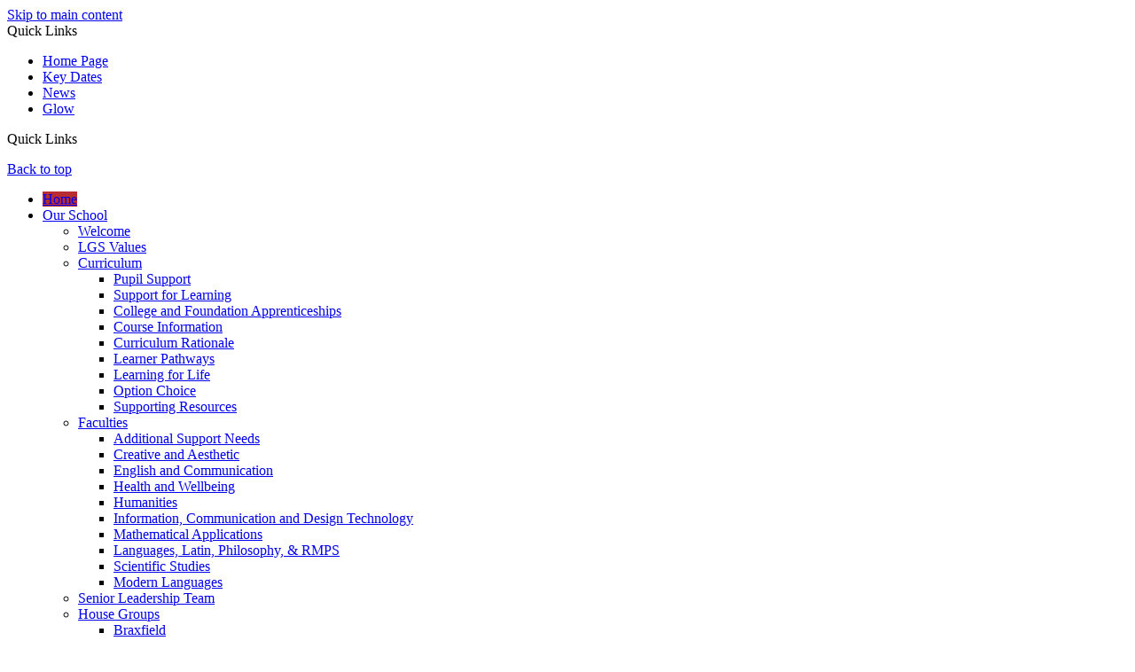

--- FILE ---
content_type: text/html
request_url: https://www.lanark.s-lanark.sch.uk/
body_size: 10983
content:
<!-- from CSV -->
<!DOCTYPE html>
<html lang="en">
<head>
	<!--pageID 2370-->
	
		<meta charset="UTF-8">
        
        <title>Lanark Grammar School - Home</title>

        <meta name="description" content="Lanark Grammar School, Lanark" />
        <meta name="keywords" content="Lanark Grammar School, Lanark" />
        <meta name="author" content="Lanark Grammar School website"/>
        
                <meta name="robots" content="INDEX, FOLLOW"/>
        
        <meta name="rating" content="General"/>
        <meta name="revisit-after" content="2 days"/>
		<meta property="og:site_name" content="Lanark Grammar School" />
<meta property="og:title" content="Home" />
<meta property="og:url" content="https://www.lanark.s-lanark.sch.uk/" />
<meta property="og:type" content="website" />
<meta property="og:description" content="Schools have re-opened after the summer break following the same COVID-19 mitigations which were in place prior to the summer. This means that all pupils and staff are familiar with the routines and practices in place to help to keep our community safe. On 15 September 2021, the First Minister announced that face coverings will continue to worn in schools with the next review of this mitigation taking place at the October holiday." />
<meta name="twitter:card" content="summary" />
<meta name="twitter:title" content="Home" />
<meta name="twitter:description" content="Schools have re-opened after the summer break following the same COVID-19 mitigations which were in place prior to the summer. This means that all pupils and staff are familiar with the routines and practices in place to help to keep our community safe. On 15 September 2021, the First Minister announced that face coverings will continue to worn in schools with the next review of this mitigation taking place at the October holiday." />
<meta name="twitter:url" content="https://www.lanark.s-lanark.sch.uk/" />

        
        <link rel="shortcut icon" href="/favicon.ico" />
        <link rel="icon" href="/favicon.ico" />
	
<link href="/admin/public/c_boxes_buttons.css" rel="stylesheet" type="text/css" />
<link href="/inc/c.css" rel="stylesheet" type="text/css" media="screen" />

<!-- MOBILE / RESPONSIVE -->
<meta name="viewport" content="width=device-width, initial-scale=1, maximum-scale=2">

<!-- Import IE8 and IE7 Stylesheets -->
<!--[if lt IE 9]>
        <script src="http://html5shiv.googlecode.com/svn/trunk/html5.js"></script>
        <link href="/inc/c_IE8.css" rel="stylesheet" type="text/css" media="screen" />
    <![endif]-->
<!--[if lt IE 8]>
        <link href="/inc/c_IE7.css" rel="stylesheet" type="text/css" media="screen" />
    <![endif]-->

<!-- IE warnings -->
<!--[if IE]>
         <div id="ie-warning">
         <p>Sorry, this version of Internet Explorer <strong>may not support certain features</strong>.<br />
         <p>We recommend <a href="https://www.google.com/chrome/" target="_blank">Google Chrome</a>.</p>
         <a onclick="myFunction()">Thank you but no.</a >
         </div>
        
         <script>
         function myFunction() {
             var x = document.getElementById("ie-warning");
             if (x.style.display === "none") {
                 x.style.display = "block";
             } else {
             x.style.display = "none";
                 }
         }
         </script>
    <![endif]-->

<!-- Current position in navigation -->

<style type="text/css">
	.nav li a#nav1228 {
		background-color: #b82d30;
	}

	#SideHeadingPages li a#subID2370 {
		text-decoration: none;
		background-color: rgba(255, 255, 255, .1);
	}

	#SideHeadingPages li a#childID2370 {
		text-decoration: none;
		background-color: rgba(255, 255, 255, .1);
	}

	ul li.sidelist_li {
		display: none;
	}

	ul li.PPID2370 {
		display: block;
	}
</style>

<!-- Import jQuery -->
<script type="text/javascript" src="https://ajax.googleapis.com/ajax/libs/jquery/1.8.3/jquery.min.js"></script>
<!--<script src="https://code.jquery.com/jquery-3.5.1.min.js" integrity="sha256-9/aliU8dGd2tb6OSsuzixeV4y/faTqgFtohetphbbj0=" crossorigin="anonymous"></script>-->

<!-- If using using Google Webfonts, link to the external CSS file here -->
<link href="/inc/CSS_public.css"  rel="stylesheet" type="text/css" media="screen" />


</head>

<body class="body_2370">



<!-- Wrapper -->

<a href="#mainholder" class="skip-link">Skip to main content</a>

<div id="wrapper">

    
			<!-- Quick Links Widget -->
            <div id="slideOut" class="clearfix">
				<div id="slideClick"><span>Quick Links</span></div>
				<div id="slideContent">
					<ul class="quick-links">
<li><a href="/index.asp" rel="noopener noreferrer" target="_blank">Home Page</a></li>
<li><a href="/Parents/Key-Dates/">Key Dates</a></li>
<li><a href="/News/Newsletters/">News</a></li>
<li><a href="https://sts.platform.rmunify.com/account/signin/glow">Glow</a></li>
</ul>

				</div>
				<p class="flip">Quick Links <img alt="Open/Close" role="button" src="/i/design/arrow-open-close-white.png" /></p>
			</div>
			<!-- Quick Links Widget -->
		

    <a href="#wrapper" id="top">Back to top</a>
    <nav id="navholder" class="sticky">
        <div class="wrapper">
            <ul id="dmenu" class="nav">
<li><a href="/" id="nav1228">Home</a>
</li><li><a href="/Curriculum" id="nav1230">Our School</a>
<ul><li><a href="/Welcome">Welcome</a></li><li><a href="/LGS-Values">LGS Values</a></li><li><a href="/Curriculum-LGS">Curriculum</a><ul><li><a href="/Pupil-Support">Pupil Support</a></li><li><a href="/Support-for-Learning">Support for Learning</a></li><li><a href="/Curriculum/College-and-Foundation-Apprenticeships">College and Foundation Apprenticeships</a></li><li><a href="/Curriculum/Course-Information">Course Information</a></li><li><a href="/Curriculum-Rationale">Curriculum Rationale</a></li><li><a href="/Curriculum/Learner-Journeys">Learner Pathways</a></li><li><a href="/Learning-for-Life">Learning for Life</a></li><li><a href="/Curriculum/Option-Choice">Option Choice</a></li><li><a href="/Supporting-Resources">Supporting Resources</a></li></ul></li><li><a href="/Curriculum/Faculties">Faculties</a><ul><li><a href="/Additional-Support-Needs">Additional Support Needs</a></li><li><a href="/Creative-and-Aesthetic">Creative and Aesthetic</a></li><li><a href="/English-and-Communication">English and Communication</a></li><li><a href="/Health-and-Wellbeing">Health and Wellbeing</a></li><li><a href="/Humanities">Humanities</a></li><li><a href="/Information-Communication-and-Design-Technology">Information, Communication and Design Technology</a></li><li><a href="/Mathematics">Mathematical Applications</a></li><li><a href="/Modern-Languages-and-Religious-Moral-Education">Languages, Latin, Philosophy, &amp; RMPS</a></li><li><a href="/Science">Scientific Studies</a></li><li><a href="/Modern-Languages">Modern Languages</a></li></ul></li><li><a href="/Senior-Leadership-Team">Senior Leadership Team</a></li><li><a href="/House-Groups">House Groups</a><ul><li><a href="/Braxfield">Braxfield</a></li><li><a href="/Clyde">Clyde</a></li><li><a href="/Hyndford">Hyndford</a></li><li><a href="/Gerviswood">Jerviswood</a></li><li><a href="/Lockheart">Lockhart</a></li><li><a href="/Wallis">Wallace</a></li></ul></li><li><a href="/Celebrating-Success">Celebrating Success</a></li><li><a href="/Summary-School-Improvement-Plan-2025-2026">Summary School Improvement Plan 2025-2026</a></li><li><a href="/Standards-Quality-Report-2024-2025">Standards &amp; Quality Report 2024-2025</a></li><li><a href="/Accessibility-Statement-and-Privacy-Statement">Accessibility Statement and Privacy Statement</a></li><li><a href="/Our-Learning-Community">Our Learning Community</a></li><li><a href="/Careers-in-School">Careers in School</a></li><li><a href="/Clubs">Clubs</a></li><li><a href="/Library">Library</a></li><li><a href="/Policies">Policies</a></li></ul></li><li><a href="/News/Newsletters" id="nav1232">News</a>
<ul><li><a href="/News/Bulletins">Bulletins</a></li><li><a href="/Calendar">Calendar</a></li><li><a href="/Diary">Diary Listing</a></li><li><a href="/News/Newsletters">School Newsletters</a></li><li><a href="/News">News Listing</a></li></ul></li><li><a href="/Parents" id="nav1233">Parents & Carers</a>
<ul><li><a href="/Parents/Child-Protection">Child Protection</a></li><li><a href="/Parents/Key-Dates">Key Dates</a></li><li><a href="/Parents/Parent-Council">Parent Council</a></li><li><a href="/Parents/SQA-Exams-Study-Leave">SQA Exams &amp; Study Support</a></li><li><a href="/Transition-Information">Transition Information</a></li><li><a href="/Parents/University-Support-UCAS">University Support / UCAS</a></li><li><a href="/Parents/School-Meal-Price-List-April-2024">School Lunch Menu</a></li><li><a href="/Support-for-Families">Support for Families</a><ul><li><a href="/Clothing-Grants-and-Free-School-Meals">Clothing Grants and Free School Meals</a></li><li><a href="/Cost-of-the-School-Day">Cost of the School Day</a></li><li><a href="/Parents/EMA-Education-Maintenance-Allowance">EMA (Education Maintenance Allowance)</a></li></ul></li></ul></li><li><a href="/Contact-Us" id="nav1234">Contact Us</a>
</li></ul>
        </div>
    </nav>

    <div id="slider">

        <header>

            <div class="wrapper">

                <h1 class="hidden" title="Go to home page">Lanark Grammar School</h1><!-- Title -->

                <div id="logo-index"><a href="/index.asp">
                        <img src="/i/design/lanark-grammar.png" id="logo" alt="Lanark Grammar School"></a>
                </div><!-- Logo -->

            </div><!-- header wrapper -->

            <!-- social icons -->
            <ul id="social-dock">

                <!-- Search Link - (needs overlay in footer and js) -->
                <li><a id="FS" href="#search"></a></li>

                <!-- Translate -->
                <li>
                    <div class="translate">
                        <div id="google_translate_element"></div>
                    </div>
                </li>

                <!-- Social Links -->
                <li><a href="https://twitter.com/LGS_1183" target="_blank" id="twitter-head"></a></li>
            </ul>

        </header><!-- Header -->

        

        <!-- strapline -->
        <h2 class="strapline">Learning<br>Gr<span><img src="/i/design/strapline-ic.png"
                    alt="school logo"></span>wing<br>Succeeding</h2>

        <a href="#mainholder" id="scroller"></a>

        

    </div><!-- Slider -->




	<!-- Main Holder -->

	<div id="mainholder">
		<div class="wrapper-inside">
	<section id="welcome-sec">
<div class="wrapper">
<h2><span>Welcome to </span>Lanark Grammar School</h2>
<p style="text-align: justify;"><span>Lanark Grammar School has a long and proud history here in the town of Lanark, South Lanarkshire and we are working hard to continue that legacy, providing&nbsp;rich experiences for all of our students in which they can Learn, Grow and Succeed to the very best of their abilities.&nbsp;</span></p>
<p style="text-align: justify;"><span>Our values&nbsp;(Achievement, Endeavour, Respect, Enthusiasm, Community, Equality) sit at the core of our ongoing efforts to develop and deliver an holistic curriculum that nurtures wellbeing and promotes positive achievement and attainment.&nbsp;</span></p>
<p style="text-align: justify;"><span>No school is perfect, but we strive hard to emphasise an ethos of strong attainment and achievement while at the same time looking out for each other's wellbeing. What truly makes&nbsp; the job satisfying is relationships and cooperation of working towards shared goals.&nbsp; We look forward to all that will be accomplished over this school session.&nbsp;</span><span>&nbsp;</span></p>
<p><span>Jeff Warden</span></p>
<p style="text-align: justify;"><span>Head Teacher</span></p>
<p style="text-align: justify;">&nbsp;</p>
<div class="img-cont"><img src="/i/thumbnail_IMG_4391.jpg" width="354" height="610" alt="" class="" /></div>
<a class="read-more" href="/Welcome">Read More</a></div>
</section>
<section id="social-feed">
<div class="wrapper">
<h2>Our Twitter</h2>
<a class="more" href="https://x.com/LGS1183" rel="noopener noreferrer" target="_blank">See More</a></div>
<div class="wrapper2">

<!DOCTYPE html>
<html lang="en">
<head>
    <meta http-equiv="Content-type" content="text/html; charset=utf-8" />
	<title>Lanark Grammar School - Social Feed</title>
	<link rel="stylesheet" type="text/css" href="/inc/social/css/socialwall.css" media="all" />
	<link href='https://fonts.googleapis.com/css?family=Open+Sans:400italic,700italic,400,700' rel='stylesheet' type='text/css'>
	<script src="https://unpkg.com/twemoji@latest/dist/twemoji.min.js" crossorigin="anonymous"></script>
	<!--<script type="text/javascript" src="https://ajax.googleapis.com/ajax/libs/jquery/1.8.3/jquery.min.js"></script>-->
    <script src="https://code.jquery.com/jquery-3.5.1.min.js" integrity="sha256-9/aliU8dGd2tb6OSsuzixeV4y/faTqgFtohetphbbj0=" crossorigin="anonymous"></script>
    <script type="text/javascript" src="/inc/social/js/jquery.social.stream.1.6.1.js"></script>
	<script type="text/javascript" src="/inc/social/js/jquery.social.stream.wall.1.8.js"></script>
    
	<script type="text/javascript">
	jQuery(document).ready(function($){
		$('#social-stream').dcSocialStream({
			feeds: {
				twitter: {
					id: 'LGS_1183',
					retweets: true,
					replies: false,
					url: '/inc/social/feeds/twitter.php'
				},
				//instagram : { //full instructions: https://www.springfieldsym.org/wp-content/themes/twentysixteen/jquery-social-stream/
					//id: '!3318319597', //Insert ! followed by your instagram user ID. To get your user ID go to http://www.otzberg.net/iguserid/
					//accessToken: '3318319597.28abbef.660c3bd110324b00aecc506df290186e', //
					//redirectUrl: 'https://www.lewiscourt.org.uk/inc/social/index.asp', //as entered in http://instagr.am/developer/
					//clientId: '28abbef0948746e0a36b391e746804cd', //as generated by http://instagr.am/developer/
					//thumb: 'standard_resolution'
				//},
				//facebook: {
					//id: '378581445514091',
					//url: '/inc/social/feeds/facebook.php',
					//out: 'intro,thumb,text'
				//},
				rss: {
					id: 'https://www.lanark.s-lanark.sch.uk/inc/social/feeds/CMSnews.asp',
					url: '/inc/social/feeds/rss.php',
					out: 'intro,thumb,title,user'
				}
			},
			rotate: {
				delay: 0
			},
			//remove: 'https://twitter.com/HeyGreenhouse/status/1144275445476671490',
			height: 550,
			cache: true,
			days: 120,
			limit: 10,
			wall: true,
			filter: false,
			max: 'limit'
		});
	});
	</script>
    
    <style type="text/css">
		.dcsns	{padding-left:7%; font-family: 'Open Sans', sans-serif;}
		.stream li.dcsns-rss .inner															{background-color:#222}
		/*.stream li .section-thumb, .stream li .section-text 								{border-color:#A5103F; background-color:#A5103F; margin-bottom:-5px;}*/
		.stream li.dcsns-facebook .section-thumb, .stream li.dcsns-twitter .section-text 	{border-color:#fff; background-color:#fff; margin-bottom:-5px;}
		.stream li.dcsns-facebook .section-thumb, .stream li.dcsns-facebook .section-text 	{border-color:#4267B2; background-color:#4267B2; margin-bottom:-5px;}
		.stream li.dcsns-instagram .section-thumb, .stream li.dcsns-instagram .section-text {border-color:#fbad50; background-color:#fbad50; margin-bottom:-5px;}
		.stream li.dcsns-rss .section-thumb, .stream li.dcsns-rss .section-text 			{border-color:#222; background-color:#222; margin-bottom:-5px;}
		.stream li .section-intro															{background: url(/inc/social/images/rss.png) no-repeat 12px center #111  !important; color:#FFF}
		.stream li.dcsns-facebook .section-intro											{background-image: url(/inc/social/images/facebook.png) !important}
		.stream li.dcsns-instagram .section-intro											{background-image: url(/inc/social/images/instagram.png) !important}
		.stream li.dcsns-twitter .section-intro												{background-image: url(/inc/social/images/twitter.png)  !important;}
		.stream li .section-intro a															{color:#FFF !important;}

		.stream li .section-text { color: #222; }
		.stream .inner span.section-text a { color: #111!important; }

	</style>
</head>
<body class="socialwallbody">


<div id="social-stream"></div>
<!--https://www.springfieldsym.org/wp-content/themes/twentysixteen/jquery-social-stream/ - http://designchemical.com/lab/sandbox/dcwss/docs/-->
</body>
</html>
</html>

</div>
</section>

<!-- <section id="houses-sec">
<div class="wrapper">
<h2>School Houses</h2>
<ul>
<li><a href="/Braxfield"> <span>Braxfield</span> <img src="/i/graphics/houses/1.png" alt="School Houses" /> </a></li>
<li><a href="/Clyde"> <span>Clyde</span> <img src="/i/graphics/houses/2.png" alt="School Houses" /> </a></li>
<li><a href="/Hyndford"> <span>Hyndford</span> <img src="/i/graphics/houses/3.png" alt="School Houses" /> </a></li>
<li><a href="/Lockheart"> <span>Lockheart</span> <img src="/i/graphics/houses/4.png" alt="School Houses" /> </a></li>
<li><a href="/Gerviswood"> <span>Gerviswood</span> <img src="/i/graphics/houses/5.png" alt="School Houses" /> </a></li>
<li><a href="/Wallis"> <span>Wallis</span> <img src="/i/graphics/houses/6.png" alt="School Houses" /> </a></li>
</ul>
</div>
</section> -->

        </div><!--wrapper-inside-->
	</div>
</div>

<!-- Footer -->
<footer>

	<!-- put database code like diary and news items in here -->
	

	<div class="wrapper">

		<h2 class="footer-heading">Lanark Grammar School</h2>

		<p class="address">Kirklands Road<br>Lanark<br>ML11 9AJ</p>
		<p class="telephone">T 01555 667520<br>F 01555 667521</p>
		<a href="mailto:office@lanark.s-lanark.sch.uk?subject=Enquiry%20from%20website">office@lanark.s-lanark.sch.uk</a>

		<p id="copyright">&copy; 2026 &middot; <a href="/legal">Legal Information</a></p>
		<p id="credit">Website Design by <a href="https://www.greenhouseschoolwebsites.co.uk" target="_blank">Greenhouse
				School Websites</a></p>

	</div>

	<a href="https://goo.gl/maps/44wu73XCeVDBmgas8" target="_blank" id="map"></a>
</footer>

<!-- Search Form Overlay -->
<div id="search">
	<form id="FS" method="post" action="/inc/Search/">
		<label for="search-field" class="sr-only">Search site</label>

<input placeholder="Search site" name="S" type="search" id="search-field" onfocus="resetsearch()"
			value="Search site"></form>
</div>

<section id="awards">
	<div class="CMSawards" contenteditable="false">
<ul>
<ul>
<li><img src="/i/graphics/awards/Bronze-logo.jpg" width="1023" height="1163" alt="" class="" /></li>
<li><img src="/i/graphics/awards/NationalNumeracyDay-Logo.png" width="267" height="189" alt="" class="" /></li>
<li><img src="/i/graphics/awards/Makaton_logo.png" width="350" height="110" alt="" class="" /></li>
<li><img src="/i/graphics/awards/ypi.png" width="242" height="208" alt="" class="" /></li>
<li><img src="/i/graphics/awards/Jass_Logo.jpeg" width="474" height="263" alt="" class="" /></li>
</ul>
</ul>
</div>


</section>

<!-- animation lib -->
	<script type="text/javascript" src="/inc/js/optional/scrollReveal.js"></script>

	<script>
		// page animations
		ScrollReveal().reveal('#logo-index', {});
		ScrollReveal().reveal('#social-dock li', {});
		ScrollReveal().reveal('.strapline', {});
		ScrollReveal().reveal('#welcome-sec *', {});
		ScrollReveal().reveal('#social-feed h2', {});
		ScrollReveal().reveal('#diary-sec h2, #diary-sec li, #diary-sec .more', {});
		ScrollReveal().reveal('#houses-sec h2, #houses-sec li', {});
	</script>

<!-- Translate -->
<script type="text/javascript" src="//translate.google.com/translate_a/element.js?cb=googleTranslateElementInit"></script>
<script type="text/javascript">
    function googleTranslateElementInit() {
      new google.translate.TranslateElement({pageLanguage: 'en'}, 'google_translate_element');
    }
</script>

<script type="text/javascript" src="/inc/js/scripts.min.js"></script>
<script type="text/javascript">

	// Mobile Navigation
	$(document).ready(function () {
	$('nav#navholder .wrapper').meanmenu({
	  meanMenuContainer: '#wrapper', // Choose where meanmenu will be placed within the HTML
	  meanScreenWidth: "990", // set the screen width you want meanmenu to kick in at
	  meanRevealPosition: "center", // left right or center positions
	  meanRevealPositionDistance: "", // Tweak the position of the menu from the left / right
	  meanShowChildren: true, // true to show children in the menu, false to hide them
	  meanExpandableChildren: true, // true to allow expand/collapse children
	  meanRemoveAttrs: true, // true to remove classes and IDs, false to keep them
	  meanDisplay: "block", // override display method for table cell based layouts e.g. table-cell
	  removeElements: "" // set to hide page elements
	});
	});

 // Backstretch
    $("#slider").backstretch([
           	  	"/i/photos/Gallery/Home/020.jpg" , 
  	  	"/i/photos/Gallery/Home/Adobe_Express_-_file__1_.jpg" , 

	], {
	  duration: 4000
	  , fade: 550
		}
	);
  	<!-- banimgs = 6 banimgsize = 450000 -->
	
	// ------------------------------ Search Overlay

		$(document).ready(function () {
			$('a[href="#search"]').on('click', function (event) {
				$('#search').addClass('open');
				setTimeout(function () {
					$('input[name="S"]').focus()
				});
			});
			$('#search, #search button.close').on('click keyup', function (event) {
				if (event.target == this || event.target.className == 'close' || event.keyCode == 27) {
					$(this).removeClass('open');
				}
			});
		});

		// ------------------------------ sticky navholder and back to top button

		$("document").ready(function () {
			// Nav stick to top
			$(window).bind('scroll', function () {
				if ($(window).scrollTop() > 850) {
					$('.sticky').addClass('fixed');
					$('#top').addClass('visible-now');
				} else {
					$('.sticky').removeClass('fixed');
					$('#top').removeClass('visible-now');
				}
			});
		});

		// ------------------------------  Scroll smoothly to #link

		/* SCROLLTOP FUNCTION REMOVED
$('a[href="#"]:not([href="#"])').click(function () {
			if (location.pathname.replace(/^\//, '') == this.pathname.replace(/^\//, '') && location.hostname == this
				.hostname) {
				var target = $(this.hash);
				target = target.length ? target : $('[name=' + this.hash.slice(1) + ']');
				if (target.length) {
					$('html, body').animate({
						scrollTop: target.offset().top
					}, 1000);
					return false;
				}
			}
		});
 END CODE FOR HIDING SCROLLTOP FUNCTION */
		
	// Reset site search form on focus
	function resetsearch () { $("#search-field").val(""); }

	$(document).ready(function() {

  // Finding an li inside the div
    var awb = $('.CMSawards li img').length;

    // If nothing added via CMS
    if (awb == 0) {
      $('.CMSawards').attr('class','hidden');
      $('#awards').hide();
    }


	// Add parent class to 2nd level links with children
	$("#dmenu li li a").each(function() {
	  if ($(this).next().length > 0) {
	  	$(this).addClass("parent");
	  };
	});

	// Add doubleTapToGo to navigation links
	$("#dmenu li:has(ul)").doubleTapToGo(); /* touch device menus */

  	});

  	//RESPONSIVE CODE
  function checkWidth() {
	var windowSize = $(window).width();
	if (windowSize < 770) {
	  // If mobile: Insert sidebar after Content2Column
	  $(".ColumnLeft").insertAfter(".Content2Column");
	  $(".ColumnRight").insertAfter(".Content2Column");
	}
	else {
	  // Otherwise reposition sidebar before Content2Column
	  $(".ColumnLeft").insertBefore(".Content2Column");
	  $(".ColumnRight").insertBefore(".Content2Column");
	}
  }
  checkWidth();
  $(window).bind('resize orientationchange', function() {
    checkWidth();
  });

	//prevent # link from having action
	$('a[href="#"]:not(.auto-list-modal)').click(function(e) {
		e.preventDefault();
	});

</script>

<!-- reload on orientation or size change -->
<script type="text/javascript">
    window.onorientationchange = function() { 
        var orientation = window.orientation; 
            switch(orientation) { 
                case 0:
                case 90:
                case -90: window.location.reload(); 
                break; } 
    };
</script>
<!--end expanding code-->





<script type="text/javascript" charset="UTF-8"
	src="/admin/public/cookies.js" async></script>
<!-- hide sidebars if empty -->
<script type="text/javascript">
	var cleft = $.trim($('.ColumnLeft').text()).length;
	var cright = $.trim($('.ColumnRight').text()).length;
	// If sidebars are empty, change Content2Column to Content1Column
	if (cleft < 4 && cright < 4) {
		$('.Content2Column').attr('class', 'Content1Column');
		$('.ColumnLeft, .ColumnRight').hide();
	}
	if (cleft > 4 && cright < 4) {
		$('.Content3Column').attr('class', 'Content2Column');
		$('.ColumnRight').hide();
	}
	if (cleft < 4 && cright > 4) {
		$('.Content3Column').attr('class', 'Content2Column');
		$('.ColumnLeft').hide();
	}
</script>
<!--end sidebar hide -->

<script type="text/javascript">	
	//// add tableborder class on small displays
	if ($(window).width() < 960) {
		$('table').each(function() {
			if ($(this).prop('scrollWidth') > $(this).width() ) {
				$(this).wrap("<div class='js-scrollable'></div>");
				if (!$(this).attr('class') || !$(this).attr('class').length) $(this).addClass('tableborder')
				new ScrollHint('.js-scrollable');
				}						
			})
	}
	
	if ($(window).width() < 500) {
		var MobileImage = $('#mainholder img');
			MobileImage.each(function () {
				var that = $(this);
				if (that.width() > 200) {
					that.addClass('imagefullwidth');
				}
			})
	}
	
	$( window ).resize(function() {
			$('table').each(function() {
					if (!$(this).attr('class') || !$(this).attr('class').length) $(this).addClass('tableborder')
				})
	});
	//$('table').click(function () {
		//$(".scroll-hint-icon'").hide();
		//});

	// block search from submitting if empty		
	document.getElementById("FS").onsubmit = function () {
		if (!document.getElementById("search-field").value) {
			 document.getElementById("search-field").placeholder='Enter search text';
			return false;
		}
	else {
		document.getElementById("search-submit").disabled = true;
				return true;
		}
	}

// add alt tags to .backstretch images
document.addEventListener('DOMContentLoaded', function () {
function addAltTags() {
const altImages = document.querySelectorAll('.backstretch img');
altImages.forEach(function (img) {if (!img.hasAttribute('alt') || img.getAttribute('alt').trim() === '') {img.setAttribute('alt', 'A photo from Lanark Grammar School');}});}
addAltTags();
const altObserver = new MutationObserver(addAltTags);
altObserver.observe(document.querySelector('.backstretch'), {childList: true,subtree: true});
});
</script> 


<!-- inline modal code -->
	<link rel="stylesheet" href="/admin/inc/FrontEndFiles/modal/gswMultiModal.css">
	<script src="/admin/inc/FrontEndFiles/modal/gswMultiModal.js"></script>
<!-- end modal code -->


<!-- Stats -->

<!-- Global site tag (gtag.js) - Google Analytics -->
<script async src="https://www.googletagmanager.com/gtag/js?id=G-9HM4FXHS65"></script>
<script>
  window.dataLayer = window.dataLayer || [];
  function gtag(){dataLayer.push(arguments);}
  gtag('js', new Date());

  gtag('config', 'G-9HM4FXHS65');
</script>


</body>
</html>
